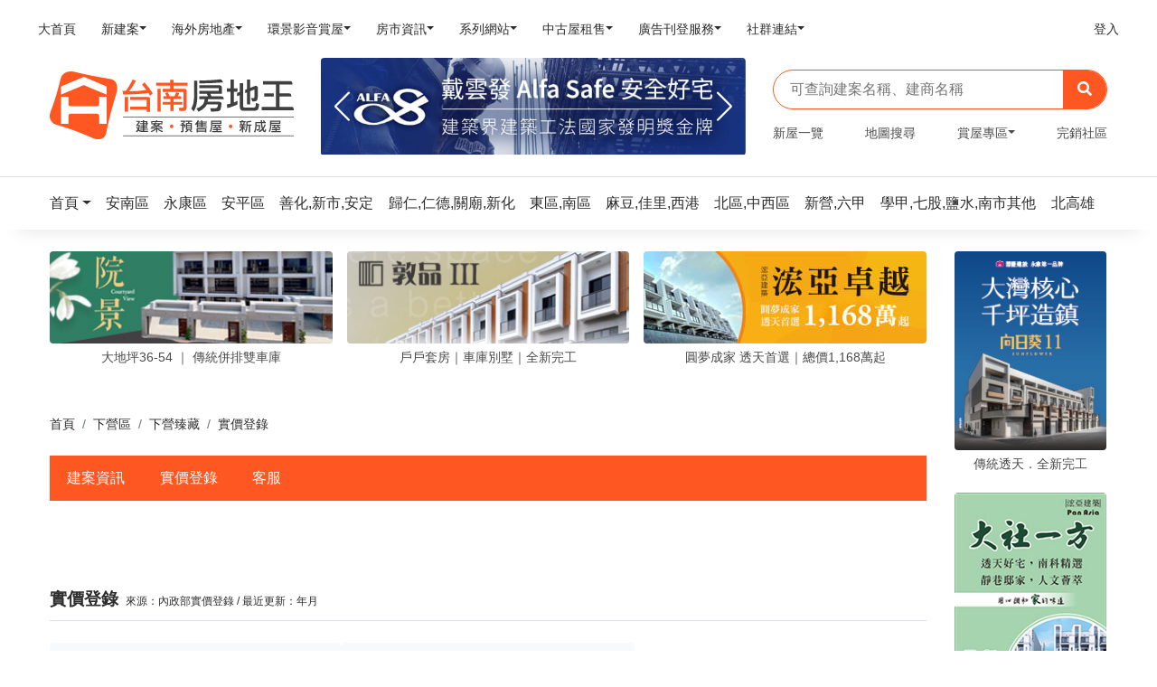

--- FILE ---
content_type: text/html; charset=UTF-8
request_url: https://tainan.housetube.tw/32001/realprice
body_size: 14770
content:
<!doctype html>
<html lang="zh-Hant-TW">
<head>
    <meta charset="utf-8" />
    <meta http-equiv="X-UA-Compatible" content="IE=edge,chrome=1" />
    <title>下營臻藏-實價登錄-共有12筆</title>
    <meta name="keywords" content="下營臻藏,實價登錄">
    <meta name="description" content="下營臻藏,實價登錄">
    <meta name="author" content="Housetube">
    <meta content='width=device-width, initial-scale=1.0, maximum-scale=1.0, user-scalable=0, shrink-to-fit=no' name='viewport' />
    <meta name="msvalidate.01" content="C09C3F76FCBB5FC6E64F5B33B24C6675" />

            <meta property="og:title" content="下營臻藏" />
        <meta property="og:type" content="Product" />
        <meta property="og:url" content="https://tainan.housetube.tw/32001/realprice" />
        <meta property="og:image" content="https://tpl.housetube.tw/img/products/info/3/2/0/0/1/32001_1.jpg?1657158691" />
        <meta property="og:description" content="下營臻藏,實價登錄" />
        <meta property="fb:app_id" content="854597007960942" />
    
    <link rel="apple-touch-icon" href="/assets/img/apple-touch-icon.png">
    <link rel="icon" type="image/png" href="https://old.housetube.tw/images/favicon.ico">
    <!--canonical-->
            <link rel="canonical" href="https://tainan.housetube.tw/32001/realprice">
                <link rel="manifest" href="/manifest.json">
            <link href="/dist/tainan.css?202109230250" rel="stylesheet">

    <style>
        .grecaptcha-badge {
            display: none !important;
        }
        @media screen and (min-width:642px) {
            .searchContent{
                top:44px;
                left: 20px;
                position: absolute;
                width: 90%;
                max-height: 500px;
                overflow-y:auto;
                z-index: 9999;
                padding-bottom: 0px;
                /*border: 1px #dbdbdb;*/
                /*border-style:solid;*/
            }
        }
        @media screen and (max-width:641px) {
            .searchContent{
                top:44px;
                left: 20px;
                position: absolute;
                width: 90%;
                max-height: 300px;
                overflow-y:auto;
                z-index: 9999;
                padding-bottom: 0px;
                /*border: 1px #dbdbdb;*/
                /*border-style:solid;*/
            }
        }
        /*html,body{*/
            /*overflow-x: hidden;*/
        /*}*/
        .phone-box{
            /*display: block;*/
            padding: 10px;
            width: 6rem;
            height: 50px;
            border-radius: 50rem;
            box-shadow: 0px 2px 10px rgba(0, 0, 0, 0.3);
        }

        .phone-box i{
            font-size: 20px;
            vertical-align: text-bottom;
        }

        .phone-box span{
            padding-left: 5px;
        }

        .phone-box:active i, .phone-box:focus i{
            color: white;
        }

        .swiper-wrapper {
            overflow: visible;
        }

        .url720-responsive{
            position: relative;
            display: block;
            width: 100%;
            height: 80vh;
            padding: 0;
            overflow: hidden;
        }
        @media screen and (max-width:641px) {
            .url720-responsive{
                height: 550px;
            }
        }

        .h1{
            font-size: 150%;
            line-height: 1.15;
            margin: 0 auto -3px;
        }
            </style>
</head>
<!--    <body class="index-page sidebar-collapse" data-spy="scroll" id="body" data-mid="--><!--" data-target=".navbar-nav" data-offset="200" data-webid="--><!--">-->
<!--    <body class="index-page sidebar-collapse" data-webid="--><!--" data-mid="--><!--" id="body">-->
<body class="index-page sidebar-collapse menu-on-left" data-spy="scroll" data-target=".navbar-nav" data-offset="200" data-webid="6" data-mid="LTE=" id="bodyForChat">

        
    <style>
 @media screen and (max-width: 414px) {
    header{
        position: relative;
     }
     .logoMobile{
         width: 60%!important;
     }
 }
 @media screen and (min-width: 415px) and (max-width: 899px) {
    header{
        position: relative;
     }
     .logoMobile{
         width: 30%!important;
     }
 }
 @media screen and (min-width: 900px) and (max-width: 1199px) {
     header{
        position: relative;
     }
     .logoMobile{
         width: 20%!important;
     }
 }
</style>
<!-- 房地王服務主選單 Mobile -->
<header>
    <nav class="navbar navbar-expand-xl bg-white shadow-none py-0 py-lg-2 mb-0">
        <div class="container-fluid">
            <div class="navbar-translate d-xl-none" data-toggle="collapse" data-target="#example-navbar-profile">
              <a href="#" class="navbar-toggler-menu"><i class="fas fa-bars"></i></a>

              <a class="navbar-brand logoMobile" href="/" target="_blank">
                  <div id="districtLogo_mobile">
    <div id="main-logo">
        <img src="/assets/img/logo_06.svg">
<!--        <div class="logo">-->
<!--            <svg version="1.1" class="layer-1" xmlns="http://www.w3.org/2000/svg" xmlns:xlink="http://www.w3.org/1999/xlink" x="0px" y="0px"-->
<!--                 viewBox="0 0 216.6 214" style="enable-background:new 0 0 216.6 214;" xml:space="preserve">-->
<!--                                    <style type="text/css">-->
<!--                                        .st1{fill:url(#SVGID_1_);}-->
<!--                                    </style>-->
<!--                <linearGradient id="SVGID_1_" gradientUnits="userSpaceOnUse" x1="4.9234" y1="107.3458" x2="208.9477" y2="107.3458" gradientTransform="matrix(1 0 0 -1 0 215.2756)">-->
<!--                    <stop offset="0"></stop>-->
<!--                    <stop offset="1"></stop>-->
<!--                </linearGradient>-->
<!--                <path class="st1" d="M189.6,28.7c-36.7-6-73.4-12.6-109.5-21.6c-18.9-4.8-37.9,3.4-41.9,19.7c-8.2,34-18,67.8-30.8,100.4-->
<!--                                    c-6.7,16.8,0.5,34.1,17.9,38.9c37.8,10.3,73.6,24.1,109.4,39.8c18.8,8.9,37.2,3.6,40.9-14.7c7.9-40.2,18.4-79.4,30.6-118.5-->
<!--                                    C213.1,51.7,206.8,31.6,189.6,28.7z M177,163.5h-22.5v-24.4c0-3.4-2.8-6.2-6.2-6.2h6.2l0,0H67.6c-3.4,0-6.2,2.8-6.2,6.2v24.4H38.8-->
<!--                                    v-82h22.5v22.6c0,3.4,2.7,6.2,6.1,6.2h81c3.3-0.1,6-2.8,6-6.2V81.5H177V163.5z M177,74.6c0,0.3,0,0.5,0,0.9c-0.4-0.1-0.7-0.3-1-0.4-->
<!--                                    c-15.5-6.5-31.1-12.9-46.6-19.4c-6.8-2.8-13.6-5.7-20.4-8.5c-0.3-0.2-0.7-0.2-1-0.2s-0.6,0-1,0.2c-6.8,2.8-13.6,5.7-20.4,8.5-->
<!--                                    c-15.6,6.5-31.2,13-46.7,19.5c-0.3,0.1-0.6,0.2-1,0.4c0-0.4-0.1-0.7-0.1-0.9c0-7.6,0-15.2,0-22.8c0-0.6,0.2-0.8,0.7-1-->
<!--                                    c1.8-0.7,3.5-1.5,5.3-2.2c10-4.2,20-8.4,30-12.7c10.5-4.4,21.1-8.9,31.6-13.3c0.6-0.2,1.1-0.3,1.6-0.3s1,0.1,1.6,0.3-->
<!--                                    C120,27,130.5,31.5,141,35.9c10,4.2,20,8.4,30,12.7c1.8,0.7,3.5,1.5,5.3,2.2c0.5,0.2,0.7,0.5,0.7,1C177,59.4,177,67,177,74.6z"/>-->
<!--                                    </svg>-->
<!--        </div>-->
<!--        <div class="district">-->
<!--            <div class="h1"><span>--><!--</span><span>房地王</span></div>-->
<!--            <h2>新成屋．預售屋．建案</h2>-->
<!--        </div>-->
    </div>
</div>              </a>
              <span class="d-inline-block" data-toggle="modal" data-target="#demo">
                <i class="fas fa-search"></i>
              </span>
            </div>
            <div class="collapse navbar-collapse" id="example-navbar-profile">
                <ul class="navbar-nav no-hover w-100">
                <li class="nav-item order-1 order-lg-0"><a target="_blank" class="nav-link" href="https://housetube.tw"><p><span class="badge badge-primary mr-1"></span>大首頁</p></a></li><li class="nav-item dropdown order-1 order-lg-0"><a class="nav-link dropdown-toggle" id="navbarDropdownMenuLink1" data-toggle="dropdown" aria-haspopup="true" aria-expanded="false" href="https://housetube.tw/"><p><span class="badge badge-primary mr-1"></span>新建案</p></a><div class="dropdown-menu dropdown-menu-left" aria-labelledby="navbarDropdownMenuLink1"><a class="dropdown-item" target="_blank" href="https://tp.housetube.tw/">台北房地王</a><a class="dropdown-item" target="_blank" href="https://taoyuan.housetube.tw/">桃園房地王</a><a class="dropdown-item" target="_blank" href="https://hsinchu.housetube.tw/">新竹房地王</a><a class="dropdown-item" target="_blank" href="https://taichung.housetube.tw/">台中房地王</a><a class="dropdown-item" target="_blank" href="https://chiayi.housetube.tw/">雲嘉房地王</a><a class="dropdown-item" target="_blank" href="https://tainan.housetube.tw/">台南房地王</a><a class="dropdown-item" target="_blank" href="https://kaohsiung.housetube.tw/">高雄房地王</a></div></li><li class="nav-item dropdown order-1 order-lg-0"><a class="nav-link dropdown-toggle" id="navbarDropdownMenuLink2" data-toggle="dropdown" aria-haspopup="true" aria-expanded="false" href=""><p><span class="badge badge-primary mr-1"></span>海外房地產</p></a><div class="dropdown-menu dropdown-menu-left" aria-labelledby="navbarDropdownMenuLink2"><a class="dropdown-item" target="_blank" href="https://house-tube.com/">海外房地王</a><a class="dropdown-item" target="_blank" href="https://bangkok.housetube.tw/">曼谷房地王</a></div></li><li class="nav-item dropdown order-1 order-lg-0"><a class="nav-link dropdown-toggle" id="navbarDropdownMenuLink3" data-toggle="dropdown" aria-haspopup="true" aria-expanded="false" href=""><p><span class="badge badge-primary mr-1"></span>環景影音賞屋</p></a><div class="dropdown-menu dropdown-menu-left" aria-labelledby="navbarDropdownMenuLink3"><a class="dropdown-item" target="_blank" href="https://720.housetube.tw/?pagetype=redistrict">重劃區巡禮</a><a class="dropdown-item" target="_blank" href="https://high720.housetube.tw/">高空環景</a><a class="dropdown-item" target="_blank" href="https://720.housetube.tw/">720°環景賞屋</a><a class="dropdown-item" target="_blank" href="https://720.housetube.tw/?pagetype=video">影音賞屋</a></div></li><li class="nav-item dropdown order-1 order-lg-0"><a class="nav-link dropdown-toggle" id="navbarDropdownMenuLink4" data-toggle="dropdown" aria-haspopup="true" aria-expanded="false" href=""><p><span class="badge badge-primary mr-1"></span>房市資訊</p></a><div class="dropdown-menu dropdown-menu-left" aria-labelledby="navbarDropdownMenuLink4"><a class="dropdown-item" target="_blank" href="https://realprice.housetube.tw/">實價登錄</a><a class="dropdown-item" target="_blank" href="https://news.housetube.tw/">新聞</a><a class="dropdown-item" target="_blank" href="https://blog.housetube.tw/">部落格</a></div></li><li class="nav-item dropdown order-1 order-lg-0"><a class="nav-link dropdown-toggle" id="navbarDropdownMenuLink5" data-toggle="dropdown" aria-haspopup="true" aria-expanded="false" href=""><p><span class="badge badge-primary mr-1"></span>系列網站</p></a><div class="dropdown-menu dropdown-menu-left" aria-labelledby="navbarDropdownMenuLink5"><a class="dropdown-item" target="_blank" href="https://k8.housetube.tw/">看板王</a><a class="dropdown-item" target="_blank" href="https://deluxe.housetube.tw/">豪宅王</a><a class="dropdown-item" target="_blank" href="https://home.housetube.tw/">居家王</a><a class="dropdown-item" target="_blank" href="https://housecheck.tw/">驗屋王</a><a class="dropdown-item" target="_blank" href="https://carbontrade.tw/">國際碳權交易</a><a class="dropdown-item" target="_blank" href="https://recontube.tw/">危老王</a></div></li><li class="nav-item dropdown order-1 order-lg-0"><a class="nav-link dropdown-toggle" id="navbarDropdownMenuLink6" data-toggle="dropdown" aria-haspopup="true" aria-expanded="false" href=""><p><span class="badge badge-primary mr-1"></span>中古屋租售</p></a><div class="dropdown-menu dropdown-menu-left" aria-labelledby="navbarDropdownMenuLink6"><a class="dropdown-item" target="_blank" href="https://free.housetube.tw/%E5%87%BA%E5%94%AE">售屋</a><a class="dropdown-item" target="_blank" href="https://free.housetube.tw/%E5%87%BA%E7%A7%9F">租屋</a><a class="dropdown-item" target="_blank" href="https://home.housetube.tw/loan">貸款試算</a></div></li><li class="nav-item dropdown order-1 order-lg-0"><a class="nav-link dropdown-toggle" id="navbarDropdownMenuLink7" data-toggle="dropdown" aria-haspopup="true" aria-expanded="false" href=""><p><span class="badge badge-primary mr-1"></span>廣告刊登服務</p></a><div class="dropdown-menu dropdown-menu-left" aria-labelledby="navbarDropdownMenuLink7"><a class="dropdown-item" target="_blank" href="https://housetube.tw/publishFree">建案免費刊登</a><a class="dropdown-item" target="_blank" href="https://old.housetube.tw/index.php?action=ad&left=0&right=0">建案付費廣告</a><a class="dropdown-item" target="_blank" href="https://housetube.tw/publishOther">其他廣告刊登</a></div></li><li class="nav-item dropdown order-1 order-lg-0"><a class="nav-link dropdown-toggle" id="navbarDropdownMenuLink8" data-toggle="dropdown" aria-haspopup="true" aria-expanded="false" href=""><p><span class="badge badge-primary mr-1"></span>社群連結</p></a><div class="dropdown-menu dropdown-menu-left" aria-labelledby="navbarDropdownMenuLink8"><a class="dropdown-item" target="_blank" href="https://www.facebook.com/housetube.tw">Facebook粉絲團</a><a class="dropdown-item" target="_blank" href="https://www.instagram.com/housetube.tw/reels/">Instagram短影音</a><a class="dropdown-item" target="_blank" href="https://page.line.me/djh4909b?openQrModal=true">LINE官方帳號</a><a class="dropdown-item" target="_blank" href="https://www.youtube.com/c/%E5%8F%B0%E7%81%A3%E6%88%BF%E5%9C%B0%E7%8E%8B/videos">Youtube頻道</a></div></li>
                                                <li class="nav-item order-1 order-lg-0 ml-lg-auto">
                                <a class="nav-link" href="https://member.housetube.tw/" target="_blank">
                                    <p>登入</p>
                                </a>
                            </li>
                        

                    <!-- <li class="nav-item dropdown nav-item-image order-1 order-lg-1">
                        <a href="#" class="nav-link dropdown-toggle" id="navbarDropdownMenuLink" data-toggle="dropdown" aria-haspopup="true" aria-expanded="false">
                            <p>廣告刊登</p>
                        </a>
                        <div class="dropdown-menu dropdown-menu-right" aria-labelledby="navbarDropdownMenuLink">
                            <a class="dropdown-item" href="https://old.housetube.tw/?action=ad" target="_blank">建案廣告刊登</a>
                            <a class="dropdown-item" href="https://old.housetube.tw/?action=free_contact" target="_blank">建案免費刊登</a>
                        </div>
                    </li> -->

                    <!-- <li class="nav-item d-block d-lg-none order-2 mt-5 mb-3">
                        <div class="d-flex justify-content-between mx-4 px-1 mb-2">
                            <a href="https://old.housetube.tw/?action=aboutus" class="h6 text-white mb-0">關於</a>
                            <a href="https://old.housetube.tw/?action=privacy&left=0&right=0" class="h6 text-white mb-0">隱私權</a>
                            <a href="https://old.housetube.tw/?action=contactus&left=0&right=0" class="h6 text-white mb-0">聯絡</a>
                            <a href="https://old.housetube.tw/?action=sitemap" class="h6 text-white mb-0">導覽</a>
                        </div>
                        <div class="d-flex justify-content-between mx-4 px-1 mb-3">
                            <a href="https://www.facebook.com/housetube.tw" class="h6 text-white mb-0">Facebook粉絲團</a>
                            <a href="https://line.me/R/ti/p/%40djh4909b" class="h6 text-white mb-0">LINE官方帳號</a>
                        </div>

                        <p class="mx-4 px-1"><small class="text-white">房地王有限公司版權所有 ©2020, Redesigned by Housetube.</small></p>
                    </li> -->
                </ul>
            </div>
        </div>
    </nav>
</header>

<div id="demo" class="modal fade pb-3" tabindex="-1" aria-labelledby="exampleModalLabel" aria-hidden="true" style="backdrop-filter: blur(5px);
background: linear-gradient(rgba(0, 0, 0, 0.9) -70.83%, rgba(0, 0, 0, 0.04) 51.56%, transparent);">
  <div class="modal-dialog px-2" style="padding-top: 6rem;">
    <div class="modal-content bg-transparent shadow-none">
        <div class="search_bar d-flex d-xl-none">
            <form class="mr-auto bg-white w-100 py-2 px-3" autocomplete="off">
              <input type="text" name="search"
                     placeholder="可查詢建案名稱、建商名稱"
                     class="border-0 w-100"
                     @keydown.up.prevent="onArrowUp1"
                     @keydown.down.prevent="onArrowDown1"
                     @keydown.enter.prevent="onEnter1"
                     v-model="search1">
        
              <template>
                <ul v-show="isOpen1" class="list-group searchContent">
                  <li  v-if="results1.length > 0 " v-for="(result1, i) in results1"
                       :key="i"
                       class="list-group-item cursor text-left autoKeywordItem"
                       @click="setResult1(result1)"
                       :class="{'active': i === arrowCounter1}" style="cursor: pointer;">{{ result1 }}
                  </li>
                </ul>
              </template>
        
            </form>
            <button class="bg-primary border-0 text-white px-3 searchKeyWord" type="button"><i class="fas fa-search"></i></button>
          </div>
    </div>
  </div>
</div>

<!-- 首頁主區塊 PC -->

<!-- 電腦版顯示 -->
<div class="d-none d-xl-block mb-4">
  <div class="container-xl">
    <div class="row align-items-center">
      <div class="col-lg-3">

        <a class="navbar-brand w-100" href="/" target="_blank">
            <div id="districtLogo_pc">
    <div id="main-logo">
        <img src="/assets/img/logo_06.svg">
<!--        <div class="logo">-->
<!---->
<!--        </div>-->
<!--        <div class="district">-->
<!--            <div class="h1"><span>--><!--</span><span>房地王</span></div>-->
<!--            <h2>新成屋．預售屋．建案</h2>-->
<!--        </div>-->
    </div>
</div>        </a>
      </div>
      <div class="col-lg-5">
        <div class="d-md-none d-lg-block myT8 T8" data-lo="T8">
          <div class="main-carousel"></div>
        </div>
      </div>
      <div class="col-lg-4">
        <div id="app2" style="position: relative;">
          <div class="search_bar d-none d-lg-flex">
            <form class="mr-auto w-100 py-2 px-3"  autocomplete="off">
              <input type="text" name="search"
                     placeholder="可查詢建案名稱、建商名稱"
                     class="border-0 w-100"
                     @keydown.up.prevent="onArrowUp"
                     @keydown.down.prevent="onArrowDown"
                     @keydown.enter.prevent="onEnter"
                     v-model="search">
              <template>
                <ul v-show="isOpen" class="list-group searchContent">
                  <li  v-if="results.length > 0 " v-for="(result, i) in results"
                       :key="i"
                       class="list-group-item cursor text-left autoKeywordItem"
                       @click="setResult(result)"
                       :class="{'active': i === arrowCounter}" style="cursor: pointer;">{{ result }}
                  </li>
                </ul>
              </template>
            </form>
            <button class="bg-primary border-0 text-white px-3 searchKeyWord" type="button"><i class="fas fa-search"></i></button>
          </div>
        </div>
        <nav class="pt-3">
          <ul class="nav justify-content-between h6">
            <li class="nav-item">
              <a class="nav-link p-0" href="/table/newhouse">新屋一覽</a>
            </li>
            <li class="nav-item">
              <a class="nav-link p-0" href="/map">地圖搜尋</a>
            </li>
            <li class="nav-item dropdown">
              <a class="nav-link p-0 dropdown-toggle" data-toggle="dropdown" href="#" role="button" aria-haspopup="true" aria-expanded="false">賞屋專區</a>
              <div class="dropdown-menu dropdown-menu-left" aria-labelledby="navbarDropdownMenuLink">
                <!--<a class="dropdown-item" href="https://deluxe.housetube.tw/a6" target="_blank">豪宅專區</a>-->
                <a class="dropdown-item" href="https://720.housetube.tw/?id=6" target="_blank" >720度賞屋</a>
                <a class="dropdown-item" href="https://manusite.housetube.tw/?wid=6" target="_blank">建商專區</a>
                <a class="dropdown-item" href="https://www.youtube.com/c/%E5%8F%B0%E7%81%A3%E6%88%BF%E5%9C%B0%E7%8E%8B/videos" target="_blank">影音賞屋</a>
              </div>
            </li>
            <li class="nav-item">
              <a class="nav-link p-0" href="/soldouthouse">完銷社區</a>
            </li>
          </ul>
        </nav>
      </div>
    </div>
  </div>
</div>

<!-- 手機版T8區 -->

<!-- 行政區選單 -->
<div class="area_section mb-0 mb-lg-4">
    <!-- 電腦版行政區-->
    <div class="container-xl  d-none d-xl-block"">
        <nav class="navbar navbar-expand-lg  bg-white shadow-none  px-0 py-3 my-0">
            <ul class="navbar-nav no-hover d-none d-lg-flex my-0 w-100 areaNavBar">

                <li class="nav-item dropdown">
                    <a class="dropdown-toggle nav-link-area  handleBannerClicks" data-lo="Area" data-toggle="dropdown" href="/" role="button" aria-haspopup="true" aria-expanded="false">
                        <p>首頁</p>
                    </a>
                    <div class="dropdown-menu dropdown-menu-left d-none d-lg-block" aria-labelledby="navbarDropdownMenuLink">
                                                    <a class="dropdown-item handleBannerClicks" data-lo="Area" href="https://tp.housetube.tw">
                                台北房地王                            </a>
                                                    <a class="dropdown-item handleBannerClicks" data-lo="Area" href="https://taoyuan.housetube.tw">
                                桃園房地王                            </a>
                                                    <a class="dropdown-item handleBannerClicks" data-lo="Area" href="https://hsinchu.housetube.tw">
                                新竹房地王                            </a>
                                                    <a class="dropdown-item handleBannerClicks" data-lo="Area" href="https://taichung.housetube.tw">
                                台中房地王                            </a>
                                                    <a class="dropdown-item handleBannerClicks" data-lo="Area" href="https://chiayi.housetube.tw">
                                雲嘉房地王                            </a>
                                                    <a class="dropdown-item handleBannerClicks" data-lo="Area" href="https://tainan.housetube.tw">
                                台南房地王                            </a>
                                                    <a class="dropdown-item handleBannerClicks" data-lo="Area" href="https://kaohsiung.housetube.tw">
                                高雄房地王                            </a>
                                                    <a class="dropdown-item handleBannerClicks" data-lo="Area" href="https://bangkok.housetube.tw">
                                曼谷房地王                            </a>
                                            </div>
                </li>

                                        <li class="nav-item">
                            <a class="nav-link-area  handleBannerClicks" data-lo="Area" href="/c7" rel="tooltip" title="安南區" data-placement="bottom">
                                <p>安南區</p>
                            </a>
                        </li>
                                        <li class="nav-item">
                            <a class="nav-link-area  handleBannerClicks" data-lo="Area" href="/c8" rel="tooltip" title="永康區" data-placement="bottom">
                                <p>永康區</p>
                            </a>
                        </li>
                                        <li class="nav-item">
                            <a class="nav-link-area  handleBannerClicks" data-lo="Area" href="/c6" rel="tooltip" title="安平區" data-placement="bottom">
                                <p>安平區</p>
                            </a>
                        </li>
                                        <li class="nav-item">
                            <a class="nav-link-area  handleBannerClicks" data-lo="Area" href="/c9" rel="tooltip" title="善化,新市,安定" data-placement="bottom">
                                <p>善化,新市,安定</p>
                            </a>
                        </li>
                                        <li class="nav-item">
                            <a class="nav-link-area  handleBannerClicks" data-lo="Area" href="/c10" rel="tooltip" title="歸仁,仁德,關廟,新化" data-placement="bottom">
                                <p>歸仁,仁德,關廟,新化</p>
                            </a>
                        </li>
                                        <li class="nav-item">
                            <a class="nav-link-area  handleBannerClicks" data-lo="Area" href="/c2" rel="tooltip" title="東區,南區" data-placement="bottom">
                                <p>東區,南區</p>
                            </a>
                        </li>
                                        <li class="nav-item">
                            <a class="nav-link-area  handleBannerClicks" data-lo="Area" href="/c763" rel="tooltip" title="麻豆,佳里,西港" data-placement="bottom">
                                <p>麻豆,佳里,西港</p>
                            </a>
                        </li>
                                        <li class="nav-item">
                            <a class="nav-link-area  handleBannerClicks" data-lo="Area" href="/c764" rel="tooltip" title="北區,中西區" data-placement="bottom">
                                <p>北區,中西區</p>
                            </a>
                        </li>
                                        <li class="nav-item">
                            <a class="nav-link-area  handleBannerClicks" data-lo="Area" href="/c765" rel="tooltip" title="新營,六甲,柳營,官田" data-placement="bottom">
                                <p>新營,六甲</p>
                            </a>
                        </li>
                                        <li class="nav-item">
                            <a class="nav-link-area  handleBannerClicks" data-lo="Area" href="/c11" rel="tooltip" title="學甲,七股,鹽水,下營,後壁,白河,玉丼" data-placement="bottom">
                                <p>學甲,七股,鹽水,南市其他</p>
                            </a>
                        </li>
                                        <li class="nav-item">
                            <a class="nav-link-area  handleBannerClicks" data-lo="Area" href="/c363" rel="tooltip" title="岡山、橋頭、路竹" data-placement="bottom">
                                <p>北高雄</p>
                            </a>
                        </li>
                            </ul>
        </nav>
    </div>
    <!-- 手機版行政區 -->
    </div>
    <div class="wrapper">
        <div class="main">
            <link rel="stylesheet" href="https://cdn.plyr.io/3.6.2/plyr.css" />
<!-- 上方固定選單 -->

<div class="w-100" id="top-nav">
  <div class="bg-light shadow">
    <div class="container-xl d-none d-xl-block">
      <div class="d-flex align-items-center justify-content-between" style="height: 5rem; line-height: 5rem;">
        <ul class="nav justify-content-between">
            <li class="nav-item"><a class="nav-link d-none d-xl-block archInfo " href="/32001#archInfo">建案資訊</a></li>


        <li class="nav-item"><a class="nav-link d-none d-xl-block " href="/32001/realprice" target="_blank">實價登錄</a></li>
    

<li class="nav-item"><a class="nav-link d-none d-xl-block handleBannerClicks" data-lo="lineDjh4909b" href="https://page.line.me/djh4909b?oat_content=url&openQrModal=true" target="_blank">客服</a></li>


<!--<li class="nav-item">-->
<!--  <a class="nav-link d-none d-xl-block" href="https://tainan.housetube.tw/newoldhouse/list.html?pid=--><!--" target="_blank">-->
<!--    建案轉售-->
<!--  </a>-->
<!--</li>-->

        </ul>
                </div>
    </div>
  </div>
</div>

<div class="w-100" id="mobile-top-nav">
  <div class="bg-primary d-block d-xl-none">
    <ul class="nav nav-price">
      <li class="nav-item"><a class="nav-link archInfo " href="/32001" target="_blank">資訊</a></li>
                                        <li class="nav-item"><a class="nav-link " href="/32001/realprice" target="_blank">實價</a></li>
                          
        <li class="nav-item"><a class="nav-link handleBannerClicks" data-lo="lineDjh4909b" href="https://page.line.me/djh4909b?oat_content=url&openQrModal=true" target="_blank">客服</a></li>
      

      <!--        <li class="nav-item">-->
<!--          <a class="nav-link" href="https://tainan.housetube.tw/newoldhouse/list.html?pid=--><!--" target="_blank">-->
<!--            轉售-->
<!--          </a>-->
<!--        </li>-->
      


    </ul>
  </div>
</div>
<div class="warp">
  <div class="container-xl">
    <div class="row">
      <div class="col-xl-10 bg-white">
        <!--廣告H區-->
        
    <div class="d-none d-xl-block" id="h_area">
      <div class="mb-3 d-block d-lg-none line_space"></div>
      <h5 class="mb-2  d-block d-lg-none">
        <span class="title">推薦給你</span>
      </h5>
      <div class="swiper-container swiper-h H" data-lo="H"></div>
    </div>

        <!-- 麵包屑 -->
                    <div class="d-none d-xl-block mt-5">
              <nav aria-label="breadcrumb" role="navigation">
                <ol class="mb-0 pl-0 py-0 breadcrumb bg-white">
                    <ol class="mb-0 pl-0 py-0 breadcrumb bg-white"><li class="breadcrumb-item" class=""><a href="/" title="首頁">首頁</a></li>  <li class="breadcrumb-item"><a href="/c531" title="下營區">下營區</a></li>  <li class="breadcrumb-item"><a href="/32001" title="下營臻藏">下營臻藏</a></li>  <li class="breadcrumb-item" class="active"><span title="實價登錄">實價登錄</span></li></ol>                </ol>
              </nav>
            </div>

          <!-- 建案內頁分頁選單 -->
          <div class="d-none d-xl-block my-4">
            <div class="bg-primary">
              <ul class="nav nav-price">
                  <li class="nav-item"><a class="nav-link d-none d-xl-block archInfo " href="/32001#archInfo">建案資訊</a></li>


        <li class="nav-item"><a class="nav-link d-none d-xl-block " href="/32001/realprice" target="_blank">實價登錄</a></li>
    

<li class="nav-item"><a class="nav-link d-none d-xl-block handleBannerClicks" data-lo="lineDjh4909b" href="https://page.line.me/djh4909b?oat_content=url&openQrModal=true" target="_blank">客服</a></li>


<!--<li class="nav-item">-->
<!--  <a class="nav-link d-none d-xl-block" href="https://tainan.housetube.tw/newoldhouse/list.html?pid=--><!--" target="_blank">-->
<!--    建案轉售-->
<!--  </a>-->
<!--</li>-->

              </ul>
            </div>
          </div>
       
        <!-- 首頁代表圖＆基本資料 -->
        <div class="my-xl-4">
          <div class="row align-items-start">
                      </div>
        </div>
        <!--手機版分隔線-->
        <div class="d-block d-xl-none" style="margin-left: -15px; margin-right: -15px;padding-top: 5px;padding-bottom: 5px;"></div>
        <!--內頁區塊-->
        <div id="content">
                              <div class="row arch-news" >
                    <div class="col-12 px-0 mt-xl-4 mb-3">
                                                <div id="app-3" class="col-12 mt-4" data-sitetitle="下營臻藏-實價登錄-" data-cityid="218" data-areaid="249" data-webid="6" data-pid="32001">
  <template>
    <h5 class="pb-2 border-bottom">
      <span class="title">實價登錄<small class="ml-2">來源：內政部實價登錄 / 最近更新：{{ topItems.year }}年{{ topItems.month }}月</small></span>
    </h5>
    <div class="row no-gutters my-4 align-items-end" v-if="listType === 'tower'">
        <div class="col-6 col-lg-4">
          <div class="rounded-lg bg-light text-center py-4">
            <!-- <div class="small mb-n1 text-secondary">&nbsp;</div> -->
            <div class="">
              <span class="h2 mb-0">{{ topItems.unitPrice }}</span><span class="h6 mb-0">萬/坪</span>
            </div>
            <div class="h6 mb-0" style="opacity: 0.85;">
            最新成交價
            <b>({{ topItems.year }}年{{ topItems.month }}月)</b></div>
          </div>
        </div>  

        <div class="col-6 col-lg-4">
          <div class="rounded-lg bg-light text-center py-4">
            <!-- <div class="small mb-n1 text-secondary">(已扣除車位)</div> -->
            <div class="">
              <span class="h2 mb-0 text-danger">{{ res.unitPriceAvg }}</span><span class="h6 mb-0">萬/坪</span>
            </div>
            <div class="h6 mb-0" style="opacity: 0.85;">平均成交單價</div>
          </div>
        </div>
        <div class="col-12 col-lg-4 mt-3 mt-lg-0">
          <div class="rounded-lg bg-light text-center py-4">
            <!-- <div class="small mb-n1 text-secondary">(已扣除車位)</div> -->
            <div class="d-flex justify-content-center align-items-end">
              <span class="h2 mb-0">{{ res.unitPriceMin }}</span><span class="h6 mb-0"></span>
              <span>~</span>
              <span class="h2 mb-0">{{ res.unitPriceMax }}</span><span class="h6 mb-0">萬/坪</span>
            </div>
            <div class="h6 mb-0" style="opacity: 0.85;">成交單價區間</div>
           
          </div>
        </div>
      <div class="col-12 small text-left pt-2">成交單價是由成交總價(扣除車位價格)/建坪(扣除車位坪數)簡易計算所取得，僅供參考</div>
    </div>


    <div class="row no-gutters my-4 align-items-end" v-if="listType === 'house'">
        <div class="col-6 col-lg-4">
          <div class="rounded-lg bg-light text-center py-4">
            <div class="">
              <span class="h2 mb-0">{{ topItems.totalPrice1 }}</span><span class="h6 mb-0">萬</span>
            </div>
            <div class="h6 mb-0" style="opacity: 0.85;">
            最新成交價
            <b>({{ topItems.year }}年{{ topItems.month }}月)</b>
          </div>
          </div>
        </div>  

        <div class="col-6 col-lg-4">
          <div class="rounded-lg bg-light text-center py-4">
            
            
            <div class="">
              <span class="h2 mb-0 text-danger">{{ res.totalPriceAvg1 }}</span><span class="h6 mb-0">萬</span>
            </div>
            <div class="h6 mb-0" style="opacity: 0.85;">平均成交總價</div>
          </div>
        </div>
        <div class="col-12 col-lg-4 mt-3 mt-lg-0">
          <div class="rounded-lg bg-light text-center py-4">
            
            <div class="d-flex justify-content-center align-items-end">
              <span class="h2 mb-0">{{ res.totalPriceMin1 }}</span><span class="h6 mb-0"></span>
              <span>~</span>
              <span class="h2 mb-0">{{ res.totalPriceMax1 }}</span><span class="h6 mb-0">萬</span>
            </div>
            <div class="h6 mb-0" style="opacity: 0.85;">成交總價區間</div>
            <!-- <div class="small mb-n1 text-secondary" v-if="topItems.buildingType !== 'house'">(已扣除車位)</div> -->
          </div>
        </div>
      <!-- <div class="col-12 small text-left pt-2">成交單價是由成交總價(扣除車位價格)/建坪(扣除車位坪數)簡易計算所取得，僅供參考</div> -->
    </div>

  </template>

  
    <template>
      <div class="d-flex">
        <div class="rounded-lg px-3 py-2" style="background-color: rgba(0, 0, 0, 0.04);">
          <select v-model="selectedBedroom" class="border-0 bg-transparent" style="outline: none; cursor: pointer;">
            <option value="none">格局</option>
            <option value="none">不限</option>
            <option value="1">一房</option>
            <option value="2">二房</option>
            <option value="3">三房</option>
            <option value="4">四房</option>
            <option value="5">五房以上</option>
          </select>
        </div>
        <div class="rounded-lg px-3 py-2 ml-3" style="background-color: rgba(0, 0, 0, 0.04);">
          <select v-model="selectedFloor" class="border-0 bg-transparent" style="outline: none; cursor: pointer;">
            <option value="none">樓層</option>
            <option value="1">1F~4F</option>
            <option value="5">5F~8F</option>
            <option value="9">9F~12F</option>
            <option value="13">13F~16F</option>
            <option value="17">17F~20F</option>
            <option value="21">21F~24F</option>
            <option value="25">25F~28F</option>
            <option value="29">29F以上</option>
          </select>
        </div>
        <div class="ml-auto rounded-lg px-3 py-2" style="background-color: rgba(0, 0, 0, 0.04);">
          <select v-model="selectedSort" class="border-0 bg-transparent" style="outline: none;">
            <option value="none">預設排序</option>
            <option value="priceDesc">總價高至低</option>
            <option value="priceAsc">總價低至高</option>

            <option value="unitPirceDesc">單價高至低</option>
            <option value="unitPirceAsc">單價低至高</option>

            <option value="buildingAreaDesc">建坪大至小</option>
            <option value="buildingAreaAsc">建坪小至大</option>
          </select>
        </div>
      </div>
      <div class="font-weight-bold my-4">共有<span class="text-primary">{{ res.totalCount }}</span>筆成交紀錄：</div>
      
      <template v-if="listType === 'tower'">
        <div class="d-none d-lg-block bg-light rounded-lg px-3 py-2">
          <div class="row no-gutters">
            <div class="col-lg-2">成交日</div>
            <div class="col-lg-2">
              成交總價
              <div class="small text-secondary">(含車位)</div>
            </div>
            <div class="col-lg-1">
              總建坪
              <div class="small text-secondary">(坪)</div>
            </div>
            <div class="col-lg-1">
              車位坪數
              <div class="small text-secondary">(坪)</div>
            </div>
            <div class="col-lg-1">
              車位總價
              <div class="small text-secondary">(萬)</div>
            </div>
            <div class="col-lg-2">格局</div>
            <div class="col-lg-1">樓層</div>
            <div class="col-lg-2">
              成交單價
              <div class="small text-secondary">(不含車位)</div>
            </div>
          </div>
        </div>
      </template>

      <template v-if="listType === 'house'">
        <div class="d-none d-lg-block bg-light rounded-lg px-3 py-2">
          <div class="row no-gutters">
            <div class="col-lg-2">成交日</div>
            <div class="col-lg-2">
              成交總價
            </div>
            <div class="col-lg-2">
              地坪
            <div class="small text-secondary">(坪)</div>
            </div>
            <div class="col-lg-2">
              建坪
              <div class="small text-secondary">(坪)</div>
            </div>
            <div class="col-lg-2">樓層</div>
            <div class="col-lg-2">格局</div>
          </div>
        </div>
      </template>

      <div v-if="noData" class="border rounded-lg p-3 my-3 my-lg-2 presale_self">
        此條件找不到資料，請變更條件。
      </div>

      <template v-if="listType === 'tower'">
        <div v-for="(item,$index) in items" :key="$index">
        <div class="border rounded-lg p-3 my-3 my-lg-2 presale_self">
          <a @click="show($index)" class="row no-gutters align-items-end align-items-lg-center" style="cursor: pointer;">
            <div class="col-5 col-lg-2 order-1 order-lg-0">
              <div><span>{{ item.year }}年{{ item.month }}月{{ item.day }}日</span></div>
              <div class="d-lg-none small text-secondary">成交日</div>
            </div>
            <div class="col-4 col-lg-2 order-0 order-lg-0">
              <div class="mb-n1"><span class="h3 my-0">{{ item.totalPrice1 }}</span><span class="h6 mb-0">萬</span></div>
              <div class="d-lg-none small text-secondary">
                成交總價
              </div>
            </div>

            <div class="col-3 col-lg-1 order-2 order-lg-0 mt-4 mt-lg-0">
              <div v-if="item.parkingSpace === 'havePaking'">{{ parseInt(item.buildingTotalArea) + parseInt(item.parkingArea) }}</div>
              <div v-else>{{ parseInt(item.buildingTotalArea) }}</div>
              <div class="d-lg-none small text-secondary">總建坪</div>
            </div>

            <div class="col-4 col-lg-1 order-3 order-lg-0 mt-4 mt-lg-0" v-if="item.parkingSpace === 'havePaking'">
              <div>{{ item.parkingArea }}</div>
              <div class="d-lg-none small text-secondary">車位坪數</div>
            </div>
            <div class="col-4 col-lg-1 order-8 order-lg-0 mt-4 mt-lg-0" v-else>
              <div>{{ item.parkingArea }}</div>
              <div class="d-lg-none small text-secondary"></div>
            </div>

            <div class="col-3 col-lg-1 order-4 order-lg-0 mt-4 mt-lg-0" v-if="item.parkingSpace === 'havePaking'">
              <div>{{ item.parkingPrice | changeZero}}</div>
              <div class="d-lg-none small text-secondary">車位總價</div>
            </div>
            <div class="col-3 col-lg-1 order-9 order-lg-0 mt-4 mt-lg-0" v-else>
              <div>{{ item.parkingPrice | changeZero}}</div>
            </div>

            <div class="col-5 col-lg-2 order-5 order-lg-0 mt-4 mt-lg-0">
              <div>{{ item.bedroom }}房{{ item.livingRoom }}廳 {{ item.bathroom }}衛</div>
              <div class="d-lg-none small text-secondary">格局</div>
            </div>
            <div class="col-4 col-lg-1 order-6 order-lg-0 mt-4 mt-lg-0">
              <div>{{ item.migrateLevel }}</div>
              <div class="d-lg-none small text-secondary">樓層</div>
            </div>

            <div class="col-5 col-lg-2 order-7 order-lg-0">
              <div class="mb-n1"><span class="h3 my-0">{{ item.unitPrice }}</span><span class="h6 mb-0">萬/坪</span></div>
              <div class="d-lg-none small text-secondary" v-if="item.parkingSpace === 'havePaking'">(已扣除車位)</div>
              <div class="d-lg-none small text-secondary" v-else="item.parkingSpace === 'havePaking'">成交單價</div>
            </div>
          </a>
        </div>
        </div>
      </template>



      <template v-if="listType === 'house'">
        <div v-for="(item,$index) in items" :key="$index">
        <div class="border rounded-lg p-3 my-3 my-lg-2 presale_self">
          <a @click="show($index)" class="row no-gutters align-items-end align-items-lg-center" style="cursor: pointer;">
            <div class="col-5 col-lg-2 order-1 order-lg-0">
              <div><span>{{ item.year }}年{{ item.month }}月{{ item.day }}日</span></div>
              <div class="d-lg-none small text-secondary">成交日</div>
            </div>
            <div class="col-4 col-lg-2 order-0 order-lg-0">
              <div class="mb-n1"><span class="h3 my-0">{{ item.totalPrice1 }}</span><span class="h6 mb-0">萬</span></div>
              <div class="d-lg-none small text-secondary">
                成交總價
              </div>
            </div>

            <div class="col-3 col-lg-2 order-2 order-lg-0 mt-4 mt-lg-0">
              {{ item.landTotalArea }}
              <div class="d-lg-none small text-secondary">地坪</div>
            </div>

            <div class="col-3 col-lg-2 order-3 order-lg-0 mt-4 mt-lg-0">
              {{ item.buildingTotalArea }}
              <div class="d-lg-none small text-secondary">建坪</div>
            </div>

            <div class="col-4 col-lg-2 order-4 order-lg-0 mt-4 mt-lg-0">
              <div>{{ item.totalFloor }}</div>
              <div class="d-lg-none small text-secondary">樓層</div>
            </div>

            <div class="col-5 col-lg-2 order-5 order-lg-0 mt-4 mt-lg-0">
              <div>{{ item.bedroom }}房{{ item.livingRoom }}廳 {{ item.bathroom }}衛</div>
              <div class="d-lg-none small text-secondary">格局</div>
            </div>

          </a>
        </div>
        </div>
      </template>
    </template>
    <template v-if="pageDisplay">
      <paginate
          v-model="currentPage"
          :page-count="pageCount"
          :page-range="pageRange"
          :margin-pages="1"
          :click-handler="clickCallback"
          :prev-text="prevText"
          :next-text="nextText"
          :container-class="'pagination justify-content-center mt-3'"
          :page-link-class="'page-link'"
          :page-class="'page-item'"
          :prev-class="'page-item'"
          :prev-link-class="'page-link'"
          :next-class="'page-item'"
          :next-link-class="'page-link'"
          :disabled-class="''">
      </paginate>
    </template>
    <template>
    <b-modal id="bv-modal-example" hide-footer>
      <template #modal-title>
        實價登錄詳細資訊
      </template>
      <div class="d-block">
        <div class="row px-4 py-3">
          <div class="col-12 mb-3">
            <div class="category arch-type mb-2">{{ dataSubList.year }}年{{  dataSubList.month }}月</div>
            <h5 class="mb-0">{{ dataSubList.address }}</h5>
          </div>
          <div class="col-12 mb-3">
            <div class="d-flex justify-content-between align-items-center border-bottom pb-3">
              <div class="text-center">
                <div class="small mb-n1 text-secondary" v-if="dataSubList.parkingSpace === 'havePaking'">(含車位{{ dataSubList.parkingPrice }}萬)</div>
                <div class="small mb-n1 text-secondary" v-else-if="dataSubList.parkingSpace === 'havePakingLack'">(含車位)</div>
                <div class="mb-n1"><span class="h3 my-0">{{ dataSubList.totalPrice1 }}</span><span class="h6 mb-0">萬</span></div>
                <div class="small text-secondary">成交總價</div>
              </div>
              <div class="text-center">
                <div class="small mb-n1 text-secondary" v-if="dataSubList.parkingSpace === 'havePaking'">(已扣除車位)</div>
                <div class="mb-n1"><span class="h3 my-0">{{ dataSubList.unitPrice  }}</span><span class="h6 mb-0">萬</span></div>
                <div class="small text-secondary">成交單價(坪)</div>
              </div>
              <div class="text-center">
                <div class="small mb-n1 text-secondary" v-if="listType === 'tower' && dataSubList.parkingSpace === 'havePaking'">&nbsp;</div>
                <div class="mb-n1">
                  <span class="h3 my-0" v-if="listType === 'tower' && dataSubList.parkingSpace === 'havePaking'">{{  parseInt(dataSubList.buildingTotalArea) + parseInt(dataSubList.parkingArea) }}</span>
                  <span class="h3 my-0" v-else>{{  dataSubList.buildingTotalArea }}</span>
                  <span class="h6 mb-0">坪</span>
                </div>
                <div class="small text-secondary" v-if="listType === 'tower'">總建坪</div>
                <div class="small text-secondary" v-else>建坪</div>
              </div>
            </div>
          </div>
          <div class="col-6 mb-2" v-if="dataSubList.buildingType === 'tower'"><span class="text-muted">房屋類型：</span>大樓</div>
          <div class="col-6 mb-2" v-if="dataSubList.buildingType === 'house'"><span class="text-muted">房屋類型：</span>透天</div>
          <div class="col-6 mb-2" v-if="dataSubList.buildingType === 'condo'"><span class="text-muted">房屋類型：</span>華廈</div>
          <div class="col-6 mb-2" v-if="dataSubList.buildingType === 'appartment'"><span class="text-muted">房屋類型：</span>公寓</div>
          <div class="col-6 mb-2" v-if="dataSubList.buildingType === 'biz_tower'"><span class="text-muted">房屋類型：</span>商辦</div>
          <div class="col-6 mb-2"><span class="text-muted">屋齡：</span>{{ dataSubList.houseAge }}年</div>
          <div class="col-6 mb-2"><span class="text-muted">格局：</span>{{ dataSubList.bedroom }}房{{ dataSubList.livingRoom }}廳{{ dataSubList.bathroom  }}衛</div>
          <div class="col-6 mb-2"><span class="text-muted">樓層：</span>{{ dataSubList.migrateLevel  }}/{{ dataSubList.totalFloor }}</div>
          <div class="col-6 mb-2"><span class="text-muted">地坪：</span>{{ dataSubList.landTotalArea  }}坪</div>
          <div class="col-6 mb-2" v-if="listType === 'tower' && dataSubList.parkingArea > 0">
            <span class="text-muted">
            車位坪數：</span>{{ dataSubList.parkingArea  }}坪
          </div>
          <div class="col-6 mb-2" v-if="listType === 'tower' && dataSubList.parkingPrice > 0 ">
            <span class="text-muted">
            車位總價：</span>{{ dataSubList.parkingPrice  }}萬
          </div>
          <div class="col-6 mb-2"><span class="text-muted">交易類型：</span>{{ dataSubList.txSubject }}</div>
          <div class="col-12 mb-2"><span class="text-muted">備註：</span>{{ dataSubList.remarks }}</div>
        </div>

      </div>
      <b-button class="mt-3" block @click="$bvModal.hide('bv-modal-example')">關閉</b-button>
    </b-modal>
  </template>

</div>                                          </div>
                  </div>
                    </div>
      </div>
      <div class="col-xl-2">
        <!--廣告B1B2區-->
<!--        <div class="d-none d-xl-flex flex-column" id="b_top"></div>-->
        <!--廣告B區-->
<!--        <div class="d-none d-xl-block sticky-top" id="b_area"></div>-->

            <!-- 內頁的B1,B2-->
    <div class="d-none d-xl-flex flex-column" id="b_top" style="padding-left: 16px;">
<!--        <p class="text-center mb-3 d-block d-lg-none h6">--><!--<i class="fas fa-angle-double-down ml-2"></i></p>-->
        <h5 class="mb-2 d-block d-lg-none">
          <span class="title">區域精選</span>
        </h5>
        <div class="row  py-3 py-lg-0">
            <div class="col-6 col-lg-12 mb-lg-3 pr-1 pl-lg-0 pr-lg-3 B1" data-lo="B1"></div>
            <div class="col-6 col-lg-12 mb-lg-3 pl-1 pl-lg-0 pr-lg-3 B2" data-lo="B2"></div>
        </div>
      <!-- 分隔線 -->
<!--      <div class="line_space mt-2 mb-3 d-block d-lg-none"></div>-->
    </div>
        <!-- 首頁側邊B區 -->
            <!-- 內頁的B-->
    <div class="d-none d-xl-block sticky-top" id="b_area">
        <h5 class="mb-2 d-block d-lg-none">
            <span class="title">猜你喜歡</span>
        </h5>
        <div class="swiper-container swiper-b B mb-5 mb-lg-0" data-lo="B">
        </div>
        <div class="line_space pt-3 mb-3 d-block d-lg-none"></div>
    </div>

      </div>


    </div>

      
  </div>
</div>

</div>

<script async defer src="/dist/realprice.bundle.js?202506122323"></script>
<script type="application/ld+json">
{
  "@context": "https://schema.org",
  "@type": "Dataset",
  "name": "下營臻藏 實價登錄交易紀錄",
  "description": "內政部實價登錄數據，包含下營臻藏建案的最新成交總價、地坪、建坪、樓層和格局等歷史交易細節。",
  "url": "https://tainan.housetube.tw/32001/realprice", // 該頁面網址
  "creator": {
    "@type": "Organization",
    "name": "中華民國內政部地政司" // 數據來源機構
  },
  "dateModified": "2020-10-01", // 最近更新日期（假設 114年03月 轉換為 2025/03/01）
  "keywords": [
    "實價登錄",
    "成交總價",
    "下營臻藏"// 建案名稱
  ]
}
</script>        </div>
    </div>

    <!-- 建案關鍵字&推薦廠商-->
<div class="bg-dark pt-4 pb-2 d-block d-lg-block">
    <div class="container-xl">
        <div class="col-12 px-0">
            <h5 class="mb-0">
                <span class="title text-white">台南新建案</span>
            </h5>
            <div class="d-flex flex-wrap">
                                    <span class="pr-3"><a class="text-white-50 small mb-0" href="/46905">怡華好美</a></span>
                                    <span class="pr-3"><a class="text-white-50 small mb-0" href="/45468">金色風采15</a></span>
                                    <span class="pr-3"><a class="text-white-50 small mb-0" href="/49165">公園伯爵NO.23</a></span>
                                    <span class="pr-3"><a class="text-white-50 small mb-0" href="/47102">靜觀</a></span>
                                    <span class="pr-3"><a class="text-white-50 small mb-0" href="/44659">家和</a></span>
                                    <span class="pr-3"><a class="text-white-50 small mb-0" href="/47974">琢韻</a></span>
                            </div>
            <h5 class="mb-0 mt-4">
                <span class="title text-white">熱門區域</span>
            </h5>
            <div class="d-flex flex-wrap">
                                                            <span class="pr-3"><a class="text-white-50 small mb-0" href="/c7">安南區(135)</a></span>
                                                                                <span class="pr-3"><a class="text-white-50 small mb-0" href="/c8">永康區(82)</a></span>
                                                                                <span class="pr-3"><a class="text-white-50 small mb-0" href="/c76">善化區(72)</a></span>
                                                                                <span class="pr-3"><a class="text-white-50 small mb-0" href="/c85">佳里區(54)</a></span>
                                                                                <span class="pr-3"><a class="text-white-50 small mb-0" href="/c84">麻豆區(39)</a></span>
                                                                                <span class="pr-3"><a class="text-white-50 small mb-0" href="/c86">台南東區(38)</a></span>
                                                                                <span class="pr-3"><a class="text-white-50 small mb-0" href="/c77">安定區(36)</a></span>
                                                                                <span class="pr-3"><a class="text-white-50 small mb-0" href="/c6">安平區(31)</a></span>
                                                                                <span class="pr-3"><a class="text-white-50 small mb-0" href="/c83">台南南區(31)</a></span>
                                                                                <span class="pr-3"><a class="text-white-50 small mb-0" href="/c72">西港區(29)</a></span>
                                                                                <span class="pr-3"><a class="text-white-50 small mb-0" href="/c73">仁德區(29)</a></span>
                                                                                <span class="pr-3"><a class="text-white-50 small mb-0" href="/c75">新市區(28)</a></span>
                                                                                <span class="pr-3"><a class="text-white-50 small mb-0" href="/c65">新營區(28)</a></span>
                                                                                <span class="pr-3"><a class="text-white-50 small mb-0" href="/c4">台南北區(28)</a></span>
                                                                                <span class="pr-3"><a class="text-white-50 small mb-0" href="/c74">歸仁區(28)</a></span>
                                                                                                                                                                                                                                                                                                                                                                                                                                                                                                                                                                                                                                                                                                                                                                                                                                                                        </div>
            <!-- <h5 class="mb-0 mt-4">
                <span class="title text-white">其他地區新屋</span>
            </h5>
            <div class="d-flex flex-wrap">
                <span class="pr-3"><a class="text-white-50 small mb-0" href="https://tp.housetube.tw/">台北、新北</a></span>
                <span class="pr-3"><a class="text-white-50 small mb-0" href="https://taoyuan.housetube.tw/">桃園</a></span>
                <span class="pr-3"><a class="text-white-50 small mb-0" href="https://hsinchu.housetube.tw/">新竹、苗栗</a></span>
                <span class="pr-3"><a class="text-white-50 small mb-0" href="https://taichung.housetube.tw/">台中、南投、彰化</a></span>
                <span class="pr-3"><a class="text-white-50 small mb-0" href="https://chiayi.housetube.tw/">雲林、嘉義</a></span>
                <span class="pr-3"><a class="text-white-50 small mb-0" href="https://tainan.housetube.tw/">台南</a></span>
                <span class="pr-3"><a class="text-white-50 small mb-0" href="https://kaohsiung.housetube.tw/">高雄、屏東</a></span>
            </div> -->
        </div>
        <div class="col-12 px-0">
            <!--O8區-->
            <h5 class="mb-0 mt-4">
                <span class="title text-white">推薦廠商</span>
            </h5>
            <div class="row O8 px-2 mt-2" data-lo="O8">
            </div>
        </div>
    </div>
</div>
<footer class="footer bg-dark text-white" id="footer"> 
                    <div class="container-xl">
                        <nav class="text-center pb-3">
                            <ul>
                                <li><a href="https://housetube.tw/about" target="_blank" class="nav-link pl-lg-0">關於我們</a></li>
                                <li><a href="https://housetube.tw/terms" target="_blank" class="nav-link">服務條款</a></li>
                                <li><a href="https://housetube.tw/privacy" target="_blank" class="nav-link">隱私權政策</a></li>
                                <li><a href="https://housetube.tw/policy" target="_blank" class="nav-link">資料使用政策</a></li>
                                <li><a href="https://housetube.tw/sitemap" target="_blank" class="nav-link">網站導覽</a></li>
                                <li><a href="https://housetube.tw/contactus" target="_blank" class="nav-link">聯絡我們</a></li>
                            </ul>
                        </nav>
                        <div class="copyright py-2">
                            房地王有限公司 版權所有 © 2024, Redesigned by Housetube.
                        </div>
                    </div>
                </footer><!-- <footer class="footer bg-dark text-white d-block d-lg-block">
    <div class="container-xl">
        <nav class="text-center pb-3">
            <ul>
                <li><a href="https://housetube.tw/about" class="nav-link pl-lg-0">關於我們</a></li>
                <li><a href="https://housetube.tw/terms" class="nav-link">服務條款</a></li>
                <li><a href="https://housetube.tw/privacy" class="nav-link">隱私權政策</a></li>
                <li><a href="https://housetube.tw/policy" class="nav-link">資料使用政策</a></li>
                <li><a href="https://housetube.tw/sitemap" class="nav-link">網站導覽</a></li>
                <li><a href="https://housetube.tw/contactus" target="_blank" class="nav-link">聯絡我們</a></li>
                <li><a href="https://home.housetube.tw/loan" target="_blank" class="nav-link">貸款試算</a></li>
            </ul>
        </nav>
        <div class="copyright py-2">
            房地王有限公司 版權所有 © 2020, Redesigned by Housetube.
        </div>
    </div>
</footer> -->



<!-- 連絡表單 -->
        <!-- <div class="modal fade" id="contact-form" tabindex="-1" role="dialog" aria-labelledby="myLargeModalLabel" aria-hidden="true" >
            <div id="spanner" style="display: none;">
                <img src="/assets/img/ajax-loader.gif" />
            </div>
            <style type="text/css" media="screen">
                #spanner{
                    position:fixed;
                    top:55%;
                    left:48%;
                    z-index: 1;
                }
            </style>

           
                <script async defer src="https://www.google.com/recaptcha/api.js?render=6LcxXgEVAAAAAOd7WomPlepmyMsj7g8AdaH1ch_A"></script>
           
            <div class="modal-dialog">
                <div class="modal-content bg-light">
                    <div class="p-3 border-bottom">
                        <a href="#" class="close" data-dismiss="modal" aria-label="Close">
                            <span aria-hidden="true">&times;</span>
                        </a>
                        <p class="mb-0 text-center">
                            <strong class="showName">
                                下營臻藏                            </strong>
                        </p>
                    </div>
                    <div class="showImgslider">
                        <img src="https://tpl.housetube.tw/img/products/info/3/2/0/0/1/32001_1.jpg?1657158691" />
                    </div>
                    <form class="mb-lg-4 mb-3 px-4 py-3 mx-3 mx-lg-4 bg-white shadow-lg rounded house-book" id="contactOneForm" data-pid="32001" action="/api.php" method="post">
                        <input type="hidden" name="pid" value="32001" />
                        <input type="hidden" name="products_name" value="下營臻藏"/>
                        <input type="hidden" name="ajax" value="1"/>
                        <input type="hidden" name="action" value="house"/>
                        <input type="hidden" name="option" value="contactOne"/>
                        <input type="hidden" name="gender" value="male"/>
                        <input type="hidden" name="g-recaptcha-response" id="g-recaptcha-response" />
                        <div>
                            <div class="form-group mb-3">
                                <label class="mb-1" for="exampleFormControlInput2">電話號碼(必填)</label>
                                <input name="tel" class="form-control" id="exampleFormControlInput2" placeholder="填寫您的聯絡電話" value="" />
                            </div>
                            <div class="form-group mb-3">
                                <label class="mb-1" for="exampleFormControlInput1">姓名(必填)</label>
                                <input name="name" class="form-control" id="exampleFormControlInput1" placeholder="姓氏或全名" value="" />
                            </div>
                            <div class="form-group mb-3">
                                <label class="mb-1" for="exampleFormControlSelect1">聯絡時間</label>
                                <select class="form-control" id="exampleFormControlSelect1" name="call_time">
                                    <option value="all">皆可(09:00-18:00)</option>
                                    <option value="am">上午(09:00-12:00)</option>
                                    <option value="pm">下午(13:00-18:00)</option>
                                </select>
                            </div>
                        </div>

                    <div class="mx-0 my-3">
                        <div class="form-check mt-0">
                            <label class="form-check-label">
                                <input class="form-check-input" type="checkbox" checked name="privacy" >我已閱讀並同意網站的「隱私權政策」聲明
                                <span class="form-check-sign">
                                        <span class="check"></span>
                                    </span>
                            </label>
                        </div>
                        <div class="h6 mb-0 mt-2 text-secondary">預約看屋功能，例假日無法即時與您聯絡，若需連絡案場，請直撥諮詢專線。</div>
                        <div style="font-size: 10px;color:gray;">This site is protected by reCAPTCHA and the Google
                            <a style="color:gray;" href="https://policies.google.com/privacy">Privacy Policy</a> and
                            <a style="color:gray;" href="https://policies.google.com/terms">Terms of Service</a> apply.</div>
                        
                        <script>
                            window.addEventListener("load", function(event) {
                                grecaptcha.ready(function() {
                                    grecaptcha.execute('6LcxXgEVAAAAAOd7WomPlepmyMsj7g8AdaH1ch_A', {action: 'contact'}).then(function(token) {
                                        // console.log(token);
                                        // $('#g-recaptcha-response').text(token);
                                        document.getElementById('g-recaptcha-response').value = token;
                                    });
                                });
                            });

                        </script>
                       
                    </div>

                    <div class="pt-3 border-top">
                        <span><button id="submitContact" type="submit" class="btn btn-primary w-100">送出</button></span>
                    </div>

                    </form>
                </div>

            </div>
        </div> -->

    <!--預約看屋或取得報價和聊天小視窗-->
        




    <!--     Fonts and icons     -->
<!--    <link href="https://fonts.googleapis.com/css?family=Montserrat:400,700,200" rel="stylesheet" />-->
    <script async defer src="/dist/app.bundle.js?202510162239"></script>
    <script async defer src="/dist/banner.bundle.js?202503192336"></script>

    <link href="/dist/chatRoom.css?202109230250" rel="stylesheet">

    <!-- Swiper CSS-->
    <link rel="stylesheet" href="https://unpkg.com/swiper/swiper-bundle.min.css"/>
    <!-- V2.0.0 新增tooltips -->
    <link rel="stylesheet" href="https://unpkg.com/tippy.js@6/animations/scale.css" />
    <script async defer src="/dist/chat.bundle.js?202109281003"></script>
    <!-- Google tag (gtag.js) -->
<script async src="https://www.googletagmanager.com/gtag/js?id=G-SVDB571XED"></script>
<script>
  window.dataLayer = window.dataLayer || [];
  function gtag(){dataLayer.push(arguments);}
  gtag('js', new Date());

  gtag('config', 'G-SVDB571XED');
  gtag('config', 'AW-1047014757');
  gtag('set', 'user_properties', {
  'member_id': '-1'
  });
  // window.addEventListener('load',function (){
  //    var s = document.createElement('script');
  //    s.src = "https://www.googletagmanager.com/gtag/js?id=G-SVDB571XED" ;
  //    document.body.appendChild(s) ;
  // });
</script>
<!-- Global site tag (gtag.js) - Google Analytics -->
<!--<script async src="https://www.googletagmanager.com/gtag/js?id=UA-41818390-7"></script>-->
<!--<script>
    window.dataLayer = window.dataLayer || [];
    function gtag(){dataLayer.push(arguments);}
    gtag('js', new Date());
    gtag('config', 'UA-41818390-7');
    gtag('config', 'AW-1047014757');
</script>-->



<!-- Meta Pixel Code -->
<script>
!function(f,b,e,v,n,t,s)
{if(f.fbq)return;n=f.fbq=function(){n.callMethod?
n.callMethod.apply(n,arguments):n.queue.push(arguments)};
if(!f._fbq)f._fbq=n;n.push=n;n.loaded=!0;n.version='2.0';
n.queue=[];t=b.createElement(e);t.async=!0;
t.src=v;s=b.getElementsByTagName(e)[0];
s.parentNode.insertBefore(t,s)}(window, document,'script',
'https://connect.facebook.net/en_US/fbevents.js');
// 關鍵修改：加入第三個參數，禁用自動事件追蹤 (AET)
fbq('init', '131854987410580', null, { 'automatic_setup': false }); 
//fbq('track', 'PageView');
</script>
<noscript><img height="1" width="1" style="display:none"
src="https://www.facebook.com/tr?id=131854987410580&ev=PageView&noscript=1"
/></noscript>
<!-- End Meta Pixel Code -->

<!-- DO NOT MODIFY -->
<!-- End Facebook Pixel Code -->

<!-- LINE Tag Base Code -->
<!-- Do Not Modify -->
<script>
(function(g,d,o){
  g._ltq=g._ltq||[];g._lt=g._lt||function(){g._ltq.push(arguments)};
  var h=location.protocol==='https:'?'https://d.line-scdn.net':'http://d.line-cdn.net';
  var s=d.createElement('script');s.async=1;
  s.src=o||h+'/n/line_tag/public/release/v1/lt.js';
  var t=d.getElementsByTagName('script')[0];t.parentNode.insertBefore(s,t);
    })(window, document);
_lt('init', {
  customerType: 'lap',
  tagId: '6f2d69be-4bf9-4201-8144-a5ebef289d05'
});
_lt('send', 'pv', ['6f2d69be-4bf9-4201-8144-a5ebef289d05']);
</script>
<noscript>
  <img height="1" width="1" style="display:none"
       src="https://tr.line.me/tag.gif?c_t=lap&t_id=6f2d69be-4bf9-4201-8144-a5ebef289d05&e=pv&noscript=1" />
</noscript>
<script>
_lt('send', 'cv', {
  type: 'Conversion'
},['6f2d69be-4bf9-4201-8144-a5ebef289d05']);
</script>
<!-- End LINE Tag Base Code -->

<!-- Google Tag Manager -->
<script>(function(w,d,s,l,i){w[l]=w[l]||[];w[l].push({'gtm.start':
new Date().getTime(),event:'gtm.js'});var f=d.getElementsByTagName(s)[0],
j=d.createElement(s),dl=l!='dataLayer'?'&l='+l:'';j.async=true;j.src=
'https://www.googletagmanager.com/gtm.js?id='+i+dl;f.parentNode.insertBefore(j,f);
})(window,document,'script','dataLayer','GTM-TN47KXN');</script>
<!-- End Google Tag Manager -->

    <!--    <script async defer src="/assets/js/bf1ba37cf9.js" crossorigin="anonymous"></script>-->
    <script>
        window.addEventListener("orientationchange", function() {
            console.log(window.orientation);
            // console.log(navigator.userAgent);
            var os = function() {
                var ua = navigator.userAgent,
                    isWindowsPhone = /(?:Windows Phone)/.test(ua),
                    isSymbian = /(?:SymbianOS)/.test(ua) || isWindowsPhone,
                    isAndroid = /(?:Android)/.test(ua),
                    isFireFox = /(?:Firefox)/.test(ua),
                    isChrome = /(?:Chrome|CriOS)/.test(ua),
                    isTablet = /(?:iPad|PlayBook)/.test(ua) || (isAndroid && !/(?:Mobile)/.test(ua)) || (isFireFox && /(?:Tablet)/.test(ua)),
                    isPhone = /(?:iPhone)/.test(ua) && !isTablet,
                    isPc = !isPhone && !isAndroid && !isSymbian;
                return {
                    isTablet: isTablet,
                    isPhone: isPhone,
                    isAndroid: isAndroid,
                    isPc: isPc
                };
            }();

            if(os.isAndroid || os.isPhone) {
                console.log("手機");
            } else if(os.isTablet) {
                console.log("平板 reload");
                window.location.reload();
            } else if(os.isPc) {
                console.log("PC");
            }

        }, false);
    </script>

    <!-- Google Tag Manager (noscript) -->
    <noscript><iframe src="https://www.googletagmanager.com/ns.html?id=GTM-TN47KXN" height="0" width="0" style="display:none;visibility:hidden"></iframe></noscript>
    <!-- End Google Tag Manager (noscript) -->
    </body>
</html>

